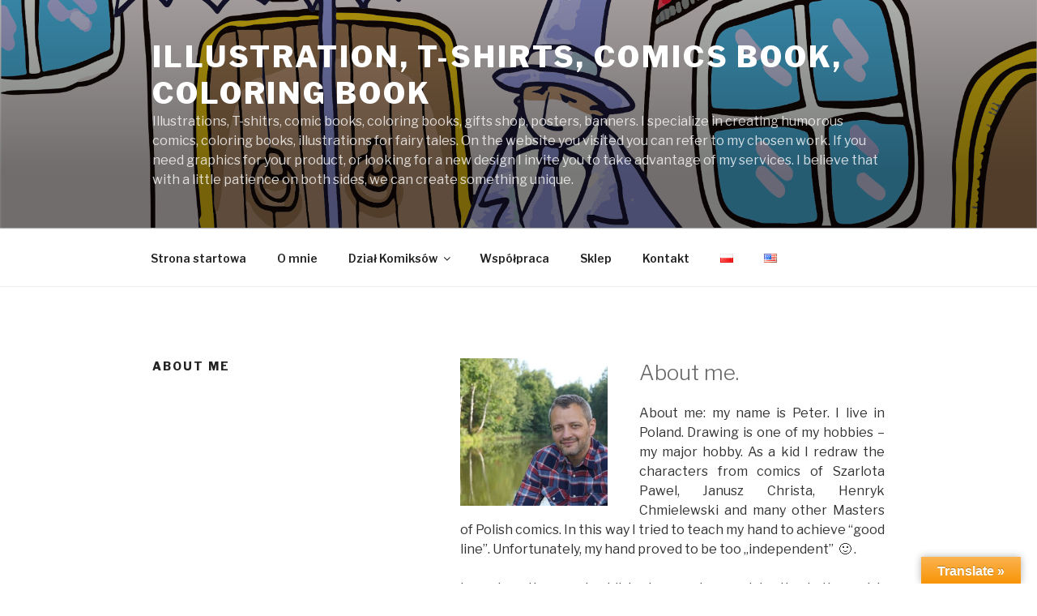

--- FILE ---
content_type: text/css
request_url: http://cartoonblog.pl/wp-content/plugins/wp-statistics/assets/css/frontend.css?ver=12.3.6.4
body_size: 252
content:
#wpadminbar #wp-admin-bar-wp-statistic-menu .ab-icon:before {
    content: '\f184';
    top: 2px;
}

.wp-statistics-opt-out {
    width: 100%;
    background: #e2e2e2;
    border-top: 5px solid #333333;
    position: fixed;
    bottom: 0;
    left: 0;
    right: 0;
    text-align: center;
    padding: 8px 5px;
    z-index: 9999;
}


--- FILE ---
content_type: text/css
request_url: http://cartoonblog.pl/wp-content/plugins/zstore-manager-basic/css/pagestyle.css?ver=4.9.7
body_size: 823
content:
/* Pagestyle.css  * file for styling the zstore page  *  */  .zStore_gallery figure {  display: inline-block ;  vertical-align: top;  margin-bottom:1em;}.zStore_gallery figure img {  border: 1px solid #666;   padding: 4px;  box-shadow: 2px 2px 4px rgba(0,0,0,.5);}.zStore_gallery figcaption {  font: 1.1em Arial, Helvetica, sans-serif;  text-align: center;  margin: 10px 0 0 0;}.zStore_gallery figcaption p{			margin-bottom:.3em;		overflow:hidden;}.zStore_gallery .figure p {	font-family: Arial, Helvetica, sans-serif;	font-size: 1.1em;	text-align: center;	line-height: normal;}.zStore_gallery figcaption description,.z_productByline, .z_productPrice {		font-size:.8em;			}.z_productByline a{	text-decoration: none;}.z_pagination_top{
   margin-bottom: 30px !important;
   text-align:left;   padding:2px 20px;
 }
 


/* The pagination arrows (previous/next)*/
	.paginationArrows {
		text-decoration: none;
	}



.
 /* Used to stop product grids from floating to the left (at the end of the grid) */
.z_content	.clearMe {
		clear:both;
		margin:0px;
		padding:0px;
	}
/* Height of clearMe DIV */
.z_content	.short {
		height:10px;
	}
/* Fix for Mozilla browsers for floating elements...best not touch this! */
.z_content	.clearfix:after {
	    content: ".";
	    display: block;
	    height: 0;
	    clear: both;
	    visibility: hidden;
	}
.z_content	.clearfix {display: inline-block;}

	/* Hides from IE-mac \*/
	* html .clearfix {height: 1%;}
	.clearfix {display: block;}
	/* End hide from IE-mac */
	
@media screen and (max-width: 495px) {	.zStore_gallery figcaption {  font: 1em;		}